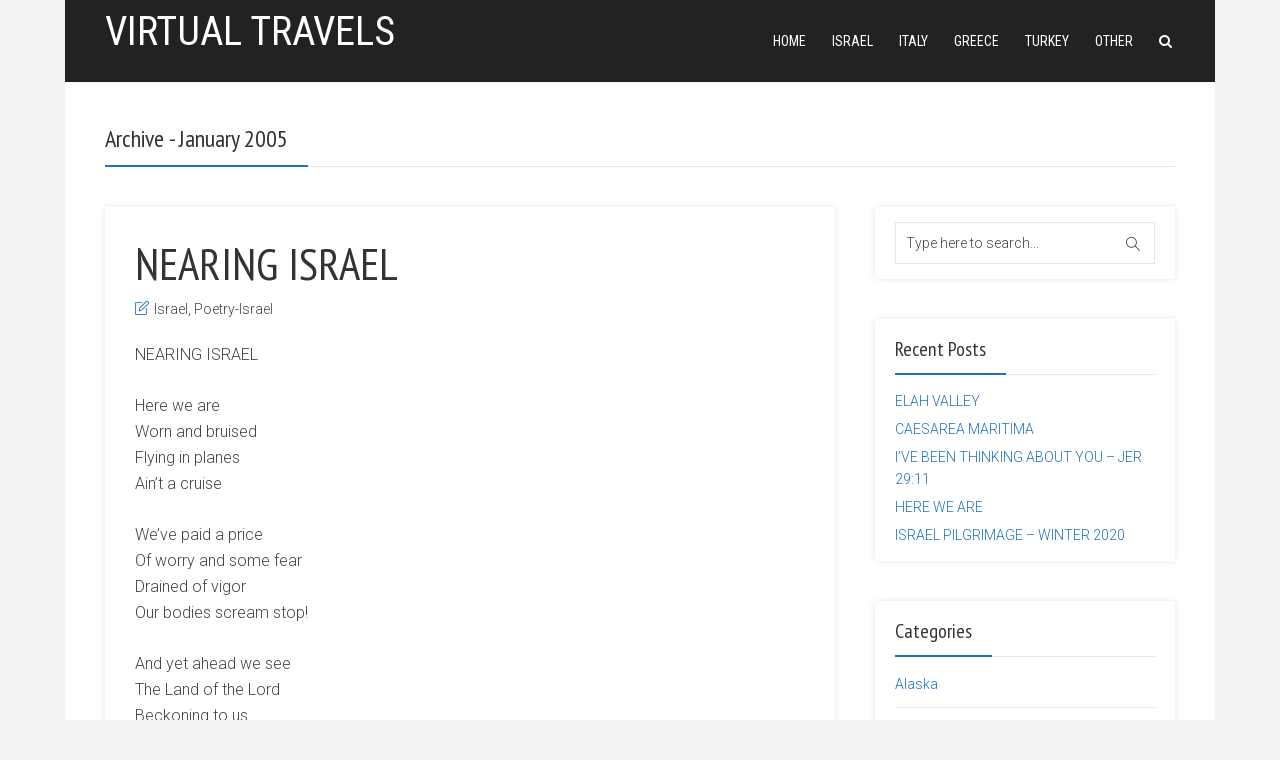

--- FILE ---
content_type: text/html; charset=UTF-8
request_url: https://www.virtualtravels.com/2005/01/
body_size: 13441
content:
<!DOCTYPE html>
<html lang="en-US" class="no-js no-svg">
<head>
  	<meta charset="UTF-8">
	<meta name="viewport" content="user-scalable=yes, width=device-width, initial-scale=1, maximum-scale=1">
	<link rel="profile" href="https://gmpg.org/xfn/11" />
	<title>January 2005 &#8211; Virtual Travels</title>
<meta name='robots' content='max-image-preview:large' />
<link rel='dns-prefetch' href='//fonts.googleapis.com' />
<link rel="alternate" type="application/rss+xml" title="Virtual Travels &raquo; Feed" href="https://www.virtualtravels.com/feed/" />
<link rel="alternate" type="application/rss+xml" title="Virtual Travels &raquo; Comments Feed" href="https://www.virtualtravels.com/comments/feed/" />
		<!-- This site uses the Google Analytics by MonsterInsights plugin v9.11.1 - Using Analytics tracking - https://www.monsterinsights.com/ -->
							<script src="//www.googletagmanager.com/gtag/js?id=G-FZLYZ98C5E"  data-cfasync="false" data-wpfc-render="false" type="text/javascript" async></script>
			<script data-cfasync="false" data-wpfc-render="false" type="text/javascript">
				var mi_version = '9.11.1';
				var mi_track_user = true;
				var mi_no_track_reason = '';
								var MonsterInsightsDefaultLocations = {"page_location":"https:\/\/www.virtualtravels.com\/2005\/01\/"};
								if ( typeof MonsterInsightsPrivacyGuardFilter === 'function' ) {
					var MonsterInsightsLocations = (typeof MonsterInsightsExcludeQuery === 'object') ? MonsterInsightsPrivacyGuardFilter( MonsterInsightsExcludeQuery ) : MonsterInsightsPrivacyGuardFilter( MonsterInsightsDefaultLocations );
				} else {
					var MonsterInsightsLocations = (typeof MonsterInsightsExcludeQuery === 'object') ? MonsterInsightsExcludeQuery : MonsterInsightsDefaultLocations;
				}

								var disableStrs = [
										'ga-disable-G-FZLYZ98C5E',
									];

				/* Function to detect opted out users */
				function __gtagTrackerIsOptedOut() {
					for (var index = 0; index < disableStrs.length; index++) {
						if (document.cookie.indexOf(disableStrs[index] + '=true') > -1) {
							return true;
						}
					}

					return false;
				}

				/* Disable tracking if the opt-out cookie exists. */
				if (__gtagTrackerIsOptedOut()) {
					for (var index = 0; index < disableStrs.length; index++) {
						window[disableStrs[index]] = true;
					}
				}

				/* Opt-out function */
				function __gtagTrackerOptout() {
					for (var index = 0; index < disableStrs.length; index++) {
						document.cookie = disableStrs[index] + '=true; expires=Thu, 31 Dec 2099 23:59:59 UTC; path=/';
						window[disableStrs[index]] = true;
					}
				}

				if ('undefined' === typeof gaOptout) {
					function gaOptout() {
						__gtagTrackerOptout();
					}
				}
								window.dataLayer = window.dataLayer || [];

				window.MonsterInsightsDualTracker = {
					helpers: {},
					trackers: {},
				};
				if (mi_track_user) {
					function __gtagDataLayer() {
						dataLayer.push(arguments);
					}

					function __gtagTracker(type, name, parameters) {
						if (!parameters) {
							parameters = {};
						}

						if (parameters.send_to) {
							__gtagDataLayer.apply(null, arguments);
							return;
						}

						if (type === 'event') {
														parameters.send_to = monsterinsights_frontend.v4_id;
							var hookName = name;
							if (typeof parameters['event_category'] !== 'undefined') {
								hookName = parameters['event_category'] + ':' + name;
							}

							if (typeof MonsterInsightsDualTracker.trackers[hookName] !== 'undefined') {
								MonsterInsightsDualTracker.trackers[hookName](parameters);
							} else {
								__gtagDataLayer('event', name, parameters);
							}
							
						} else {
							__gtagDataLayer.apply(null, arguments);
						}
					}

					__gtagTracker('js', new Date());
					__gtagTracker('set', {
						'developer_id.dZGIzZG': true,
											});
					if ( MonsterInsightsLocations.page_location ) {
						__gtagTracker('set', MonsterInsightsLocations);
					}
										__gtagTracker('config', 'G-FZLYZ98C5E', {"forceSSL":"true","link_attribution":"true"} );
										window.gtag = __gtagTracker;										(function () {
						/* https://developers.google.com/analytics/devguides/collection/analyticsjs/ */
						/* ga and __gaTracker compatibility shim. */
						var noopfn = function () {
							return null;
						};
						var newtracker = function () {
							return new Tracker();
						};
						var Tracker = function () {
							return null;
						};
						var p = Tracker.prototype;
						p.get = noopfn;
						p.set = noopfn;
						p.send = function () {
							var args = Array.prototype.slice.call(arguments);
							args.unshift('send');
							__gaTracker.apply(null, args);
						};
						var __gaTracker = function () {
							var len = arguments.length;
							if (len === 0) {
								return;
							}
							var f = arguments[len - 1];
							if (typeof f !== 'object' || f === null || typeof f.hitCallback !== 'function') {
								if ('send' === arguments[0]) {
									var hitConverted, hitObject = false, action;
									if ('event' === arguments[1]) {
										if ('undefined' !== typeof arguments[3]) {
											hitObject = {
												'eventAction': arguments[3],
												'eventCategory': arguments[2],
												'eventLabel': arguments[4],
												'value': arguments[5] ? arguments[5] : 1,
											}
										}
									}
									if ('pageview' === arguments[1]) {
										if ('undefined' !== typeof arguments[2]) {
											hitObject = {
												'eventAction': 'page_view',
												'page_path': arguments[2],
											}
										}
									}
									if (typeof arguments[2] === 'object') {
										hitObject = arguments[2];
									}
									if (typeof arguments[5] === 'object') {
										Object.assign(hitObject, arguments[5]);
									}
									if ('undefined' !== typeof arguments[1].hitType) {
										hitObject = arguments[1];
										if ('pageview' === hitObject.hitType) {
											hitObject.eventAction = 'page_view';
										}
									}
									if (hitObject) {
										action = 'timing' === arguments[1].hitType ? 'timing_complete' : hitObject.eventAction;
										hitConverted = mapArgs(hitObject);
										__gtagTracker('event', action, hitConverted);
									}
								}
								return;
							}

							function mapArgs(args) {
								var arg, hit = {};
								var gaMap = {
									'eventCategory': 'event_category',
									'eventAction': 'event_action',
									'eventLabel': 'event_label',
									'eventValue': 'event_value',
									'nonInteraction': 'non_interaction',
									'timingCategory': 'event_category',
									'timingVar': 'name',
									'timingValue': 'value',
									'timingLabel': 'event_label',
									'page': 'page_path',
									'location': 'page_location',
									'title': 'page_title',
									'referrer' : 'page_referrer',
								};
								for (arg in args) {
																		if (!(!args.hasOwnProperty(arg) || !gaMap.hasOwnProperty(arg))) {
										hit[gaMap[arg]] = args[arg];
									} else {
										hit[arg] = args[arg];
									}
								}
								return hit;
							}

							try {
								f.hitCallback();
							} catch (ex) {
							}
						};
						__gaTracker.create = newtracker;
						__gaTracker.getByName = newtracker;
						__gaTracker.getAll = function () {
							return [];
						};
						__gaTracker.remove = noopfn;
						__gaTracker.loaded = true;
						window['__gaTracker'] = __gaTracker;
					})();
									} else {
										console.log("");
					(function () {
						function __gtagTracker() {
							return null;
						}

						window['__gtagTracker'] = __gtagTracker;
						window['gtag'] = __gtagTracker;
					})();
									}
			</script>
							<!-- / Google Analytics by MonsterInsights -->
		<style id='wp-img-auto-sizes-contain-inline-css' type='text/css'>
img:is([sizes=auto i],[sizes^="auto," i]){contain-intrinsic-size:3000px 1500px}
/*# sourceURL=wp-img-auto-sizes-contain-inline-css */
</style>
<style id='wp-emoji-styles-inline-css' type='text/css'>

	img.wp-smiley, img.emoji {
		display: inline !important;
		border: none !important;
		box-shadow: none !important;
		height: 1em !important;
		width: 1em !important;
		margin: 0 0.07em !important;
		vertical-align: -0.1em !important;
		background: none !important;
		padding: 0 !important;
	}
/*# sourceURL=wp-emoji-styles-inline-css */
</style>
<link rel='stylesheet' id='wp-block-library-css' href='https://www.virtualtravels.com/wp-includes/css/dist/block-library/style.min.css?ver=6.9' type='text/css' media='all' />
<style id='global-styles-inline-css' type='text/css'>
:root{--wp--preset--aspect-ratio--square: 1;--wp--preset--aspect-ratio--4-3: 4/3;--wp--preset--aspect-ratio--3-4: 3/4;--wp--preset--aspect-ratio--3-2: 3/2;--wp--preset--aspect-ratio--2-3: 2/3;--wp--preset--aspect-ratio--16-9: 16/9;--wp--preset--aspect-ratio--9-16: 9/16;--wp--preset--color--black: #000000;--wp--preset--color--cyan-bluish-gray: #abb8c3;--wp--preset--color--white: #ffffff;--wp--preset--color--pale-pink: #f78da7;--wp--preset--color--vivid-red: #cf2e2e;--wp--preset--color--luminous-vivid-orange: #ff6900;--wp--preset--color--luminous-vivid-amber: #fcb900;--wp--preset--color--light-green-cyan: #7bdcb5;--wp--preset--color--vivid-green-cyan: #00d084;--wp--preset--color--pale-cyan-blue: #8ed1fc;--wp--preset--color--vivid-cyan-blue: #0693e3;--wp--preset--color--vivid-purple: #9b51e0;--wp--preset--color--thr-acc: #1e73be;--wp--preset--color--thr-txt: #444444;--wp--preset--color--thr-meta: #444444;--wp--preset--color--thr-bg: #ffffff;--wp--preset--gradient--vivid-cyan-blue-to-vivid-purple: linear-gradient(135deg,rgb(6,147,227) 0%,rgb(155,81,224) 100%);--wp--preset--gradient--light-green-cyan-to-vivid-green-cyan: linear-gradient(135deg,rgb(122,220,180) 0%,rgb(0,208,130) 100%);--wp--preset--gradient--luminous-vivid-amber-to-luminous-vivid-orange: linear-gradient(135deg,rgb(252,185,0) 0%,rgb(255,105,0) 100%);--wp--preset--gradient--luminous-vivid-orange-to-vivid-red: linear-gradient(135deg,rgb(255,105,0) 0%,rgb(207,46,46) 100%);--wp--preset--gradient--very-light-gray-to-cyan-bluish-gray: linear-gradient(135deg,rgb(238,238,238) 0%,rgb(169,184,195) 100%);--wp--preset--gradient--cool-to-warm-spectrum: linear-gradient(135deg,rgb(74,234,220) 0%,rgb(151,120,209) 20%,rgb(207,42,186) 40%,rgb(238,44,130) 60%,rgb(251,105,98) 80%,rgb(254,248,76) 100%);--wp--preset--gradient--blush-light-purple: linear-gradient(135deg,rgb(255,206,236) 0%,rgb(152,150,240) 100%);--wp--preset--gradient--blush-bordeaux: linear-gradient(135deg,rgb(254,205,165) 0%,rgb(254,45,45) 50%,rgb(107,0,62) 100%);--wp--preset--gradient--luminous-dusk: linear-gradient(135deg,rgb(255,203,112) 0%,rgb(199,81,192) 50%,rgb(65,88,208) 100%);--wp--preset--gradient--pale-ocean: linear-gradient(135deg,rgb(255,245,203) 0%,rgb(182,227,212) 50%,rgb(51,167,181) 100%);--wp--preset--gradient--electric-grass: linear-gradient(135deg,rgb(202,248,128) 0%,rgb(113,206,126) 100%);--wp--preset--gradient--midnight: linear-gradient(135deg,rgb(2,3,129) 0%,rgb(40,116,252) 100%);--wp--preset--font-size--small: 13px;--wp--preset--font-size--medium: 20px;--wp--preset--font-size--large: 23px;--wp--preset--font-size--x-large: 42px;--wp--preset--font-size--normal: 16px;--wp--preset--font-size--huge: 29px;--wp--preset--spacing--20: 0.44rem;--wp--preset--spacing--30: 0.67rem;--wp--preset--spacing--40: 1rem;--wp--preset--spacing--50: 1.5rem;--wp--preset--spacing--60: 2.25rem;--wp--preset--spacing--70: 3.38rem;--wp--preset--spacing--80: 5.06rem;--wp--preset--shadow--natural: 6px 6px 9px rgba(0, 0, 0, 0.2);--wp--preset--shadow--deep: 12px 12px 50px rgba(0, 0, 0, 0.4);--wp--preset--shadow--sharp: 6px 6px 0px rgba(0, 0, 0, 0.2);--wp--preset--shadow--outlined: 6px 6px 0px -3px rgb(255, 255, 255), 6px 6px rgb(0, 0, 0);--wp--preset--shadow--crisp: 6px 6px 0px rgb(0, 0, 0);}:where(.is-layout-flex){gap: 0.5em;}:where(.is-layout-grid){gap: 0.5em;}body .is-layout-flex{display: flex;}.is-layout-flex{flex-wrap: wrap;align-items: center;}.is-layout-flex > :is(*, div){margin: 0;}body .is-layout-grid{display: grid;}.is-layout-grid > :is(*, div){margin: 0;}:where(.wp-block-columns.is-layout-flex){gap: 2em;}:where(.wp-block-columns.is-layout-grid){gap: 2em;}:where(.wp-block-post-template.is-layout-flex){gap: 1.25em;}:where(.wp-block-post-template.is-layout-grid){gap: 1.25em;}.has-black-color{color: var(--wp--preset--color--black) !important;}.has-cyan-bluish-gray-color{color: var(--wp--preset--color--cyan-bluish-gray) !important;}.has-white-color{color: var(--wp--preset--color--white) !important;}.has-pale-pink-color{color: var(--wp--preset--color--pale-pink) !important;}.has-vivid-red-color{color: var(--wp--preset--color--vivid-red) !important;}.has-luminous-vivid-orange-color{color: var(--wp--preset--color--luminous-vivid-orange) !important;}.has-luminous-vivid-amber-color{color: var(--wp--preset--color--luminous-vivid-amber) !important;}.has-light-green-cyan-color{color: var(--wp--preset--color--light-green-cyan) !important;}.has-vivid-green-cyan-color{color: var(--wp--preset--color--vivid-green-cyan) !important;}.has-pale-cyan-blue-color{color: var(--wp--preset--color--pale-cyan-blue) !important;}.has-vivid-cyan-blue-color{color: var(--wp--preset--color--vivid-cyan-blue) !important;}.has-vivid-purple-color{color: var(--wp--preset--color--vivid-purple) !important;}.has-black-background-color{background-color: var(--wp--preset--color--black) !important;}.has-cyan-bluish-gray-background-color{background-color: var(--wp--preset--color--cyan-bluish-gray) !important;}.has-white-background-color{background-color: var(--wp--preset--color--white) !important;}.has-pale-pink-background-color{background-color: var(--wp--preset--color--pale-pink) !important;}.has-vivid-red-background-color{background-color: var(--wp--preset--color--vivid-red) !important;}.has-luminous-vivid-orange-background-color{background-color: var(--wp--preset--color--luminous-vivid-orange) !important;}.has-luminous-vivid-amber-background-color{background-color: var(--wp--preset--color--luminous-vivid-amber) !important;}.has-light-green-cyan-background-color{background-color: var(--wp--preset--color--light-green-cyan) !important;}.has-vivid-green-cyan-background-color{background-color: var(--wp--preset--color--vivid-green-cyan) !important;}.has-pale-cyan-blue-background-color{background-color: var(--wp--preset--color--pale-cyan-blue) !important;}.has-vivid-cyan-blue-background-color{background-color: var(--wp--preset--color--vivid-cyan-blue) !important;}.has-vivid-purple-background-color{background-color: var(--wp--preset--color--vivid-purple) !important;}.has-black-border-color{border-color: var(--wp--preset--color--black) !important;}.has-cyan-bluish-gray-border-color{border-color: var(--wp--preset--color--cyan-bluish-gray) !important;}.has-white-border-color{border-color: var(--wp--preset--color--white) !important;}.has-pale-pink-border-color{border-color: var(--wp--preset--color--pale-pink) !important;}.has-vivid-red-border-color{border-color: var(--wp--preset--color--vivid-red) !important;}.has-luminous-vivid-orange-border-color{border-color: var(--wp--preset--color--luminous-vivid-orange) !important;}.has-luminous-vivid-amber-border-color{border-color: var(--wp--preset--color--luminous-vivid-amber) !important;}.has-light-green-cyan-border-color{border-color: var(--wp--preset--color--light-green-cyan) !important;}.has-vivid-green-cyan-border-color{border-color: var(--wp--preset--color--vivid-green-cyan) !important;}.has-pale-cyan-blue-border-color{border-color: var(--wp--preset--color--pale-cyan-blue) !important;}.has-vivid-cyan-blue-border-color{border-color: var(--wp--preset--color--vivid-cyan-blue) !important;}.has-vivid-purple-border-color{border-color: var(--wp--preset--color--vivid-purple) !important;}.has-vivid-cyan-blue-to-vivid-purple-gradient-background{background: var(--wp--preset--gradient--vivid-cyan-blue-to-vivid-purple) !important;}.has-light-green-cyan-to-vivid-green-cyan-gradient-background{background: var(--wp--preset--gradient--light-green-cyan-to-vivid-green-cyan) !important;}.has-luminous-vivid-amber-to-luminous-vivid-orange-gradient-background{background: var(--wp--preset--gradient--luminous-vivid-amber-to-luminous-vivid-orange) !important;}.has-luminous-vivid-orange-to-vivid-red-gradient-background{background: var(--wp--preset--gradient--luminous-vivid-orange-to-vivid-red) !important;}.has-very-light-gray-to-cyan-bluish-gray-gradient-background{background: var(--wp--preset--gradient--very-light-gray-to-cyan-bluish-gray) !important;}.has-cool-to-warm-spectrum-gradient-background{background: var(--wp--preset--gradient--cool-to-warm-spectrum) !important;}.has-blush-light-purple-gradient-background{background: var(--wp--preset--gradient--blush-light-purple) !important;}.has-blush-bordeaux-gradient-background{background: var(--wp--preset--gradient--blush-bordeaux) !important;}.has-luminous-dusk-gradient-background{background: var(--wp--preset--gradient--luminous-dusk) !important;}.has-pale-ocean-gradient-background{background: var(--wp--preset--gradient--pale-ocean) !important;}.has-electric-grass-gradient-background{background: var(--wp--preset--gradient--electric-grass) !important;}.has-midnight-gradient-background{background: var(--wp--preset--gradient--midnight) !important;}.has-small-font-size{font-size: var(--wp--preset--font-size--small) !important;}.has-medium-font-size{font-size: var(--wp--preset--font-size--medium) !important;}.has-large-font-size{font-size: var(--wp--preset--font-size--large) !important;}.has-x-large-font-size{font-size: var(--wp--preset--font-size--x-large) !important;}
/*# sourceURL=global-styles-inline-css */
</style>

<style id='classic-theme-styles-inline-css' type='text/css'>
/*! This file is auto-generated */
.wp-block-button__link{color:#fff;background-color:#32373c;border-radius:9999px;box-shadow:none;text-decoration:none;padding:calc(.667em + 2px) calc(1.333em + 2px);font-size:1.125em}.wp-block-file__button{background:#32373c;color:#fff;text-decoration:none}
/*# sourceURL=/wp-includes/css/classic-themes.min.css */
</style>
<link rel='stylesheet' id='mks_shortcodes_fntawsm_css-css' href='https://www.virtualtravels.com/wp-content/plugins/meks-flexible-shortcodes/css/font-awesome/css/font-awesome.min.css?ver=1.3.8' type='text/css' media='screen' />
<link rel='stylesheet' id='mks_shortcodes_simple_line_icons-css' href='https://www.virtualtravels.com/wp-content/plugins/meks-flexible-shortcodes/css/simple-line/simple-line-icons.css?ver=1.3.8' type='text/css' media='screen' />
<link rel='stylesheet' id='mks_shortcodes_css-css' href='https://www.virtualtravels.com/wp-content/plugins/meks-flexible-shortcodes/css/style.css?ver=1.3.8' type='text/css' media='screen' />
<link rel='stylesheet' id='thr-fonts-css' href='https://fonts.googleapis.com/css?family=Roboto%3A400%2C300%7CPT+Sans+Narrow%3A400%7CRoboto+Condensed%3A400&#038;subset=latin&#038;ver=2.2' type='text/css' media='all' />
<link rel='stylesheet' id='thr_style-css' href='https://www.virtualtravels.com/wp-content/themes/throne/style.css?ver=2.2' type='text/css' media='all' />
<style id='thr_style-inline-css' type='text/css'>
body,.button_respond,.thr_author_link {font-family: 'Roboto';font-weight: 300;}h1,h2,h3,h4,h5,h6,.featured_posts_link,.mks_author_widget h3{font-family: 'PT Sans Narrow';font-weight: 400;}#nav li a,.site-title,.site-title a,.site-desc,.sidr ul li a{font-family: 'Roboto Condensed';font-weight: 400;}body,.overlay_bg_div{background-color: rgba(243,243,243,1.00);}.arch_line,.page-progress span{background: #1e73be;}.thr_boxed_wrapper,.is_bxd.meta-share{background-color: #ffffff;}.thr_boxed{margin-top: 0px;}::-webkit-input-placeholder { color:#ffffff;}:-moz-placeholder { color: #ffffff;}::-moz-placeholder { color:#ffffff;}:-ms-input-placeholder { color:#ffffff;}.site-title a,#nav li a,.header-main,.search_header_form input[type="text"], .search_header_form input[type="text"]:focus,.menu-item-has-children:after,.sidr ul li span,.sidr ul li a {color: #ffffff;}#nav > ul > li:hover > a, #nav a:hover,#nav li.current-menu-item > a,#nav li.current_page_item > a,#nav li.current-menu-item.menu-item-has-children:after,#nav li.current_page_item.menu-item-has-children:after,.sidr ul li:hover > a, .sidr ul li:hover > span,#sidr-existing-content li.sidr-class-current_page_item > a,#sidr-existing-content li.sidr-class-current_page_item > .thr_menu_parent,#sidr-existing-content li.sidr-class-current-menu-item > a,#sidr-existing-content li.sidr-class-current-menu-item > .thr_menu_parent,.nav-btn{color: #1e73be;}.sidr ul li:hover > a, .sidr ul li.active > a, .sidr ul li.sidr-class-active > a,.sidr ul li ul li:hover > a, .sidr ul li ul li.active > a, .sidr ul li ul li.sidr-class-active > a {-webkit-box-shadow: inset 2px 0 0 0px #1e73be;-moz-box-shadow: inset 2px 0 0 0px #1e73be;box-shadow: inset 2px 0 0 0px #1e73be;}.menu-item-has-children:after{border-top-color: #ffffff;}li.menu-item-has-children:hover:after{color: #1e73be;}.header-main {height: 82px;background-color: #222222;background-color: rgba(34,34,34,1.00);background-repeat:repeat;}.sidr{background-color: #222222;}#sticky_header{background-color: #222222;background:rgba(34,34,34,0.9);}.header-main .search_header_form{background-color: transparent;}.header-main .search_header_form input[type="text"]{top:17px;;}#nav li a{padding: 30px 3px 31px;}.header-bottom,#nav .sub-menu{background-color: #222222;}.header_ads_space{margin: 4px 0;}.logo_wrapper{top: 12px;left: 0px;}.menu-item-has-children:after{margin: 34px 0 0 2px;}.main_content_wrapper{background-color: #ffffff;}.thr_content_wrapped .meta-share{background-color: #ffffff;}.main_content_wrapper .single .entry-title, .page-template-default .entry-title,.main_content_wrapper .entry-title a,.main_content_wrapper h1,.main_content_wrapper h2,.main_content_wrapper h3,.main_content_wrapper h4, .main_content_wrapper h5,.main_content_wrapper h6,#subheader_box h1,#subheader_box h2,#subheader_box h3,#subheader_box h4,#subheader_box h5,#subheader_box h6{color: #333333;}.main_content_wrapper,#subheader_box p{color: #444444;}.meta-item,.meta-item a,.comment-metadata time,.comment-list .reply a,.main_content_wrapper .button_respond,li.cat-item,.widget_archive li,.widget_recent_entries ul span{color: #444444;}.meta-item i,.entry-title a:hover,a,.comment-metadata time:before,.button_respond:hover,.button_respond i,.comment-list .reply a:before,.comment-list .reply a:hover,.meta-item a:hover,.error404 h1,.thr_content_wrapped .meta-share.meta-itemi{color: #1e73be;}.error404 .entry-content .nav-menu li a{background: #1e73be;}.underlined_heading span{border-bottom-color: #1e73be;}.is-style-solid-color{background-color: #1e73be;color: #ffffff;}blockquote{border-color: #1e73be;}blockquote.wp-block-quote{border-color: #1e73be;}.comment-reply-title:after,#submit,.meta-item .read_more_button, .thr_button, input[type="submit"],.current, .page-numbers:hover, .thr-load-more a:hover, #pagination .post_previous a:hover, #pagination .post_next a:hover, .load_more_posts a:hover,.f_read_more,.wp-caption .wp-caption-text,.wp-block-image figcaption,.entry-content .mejs-container .mejs-controls, .entry-content .mejs-embed, .entry-content .mejs-embed body,.comment-list li.bypostauthor > .comment-body:after,.comment-list li.comment-author-admin > .comment-body:after,.wp-block-button__link,body div.wpforms-container-full .wpforms-form input[type=submit], body div.wpforms-container-full .wpforms-form button[type=submit], body div.wpforms-container-full .wpforms-form .wpforms-page-button,body div.wpforms-container-full .wpforms-form input[type=submit]:hover, body div.wpforms-container-full .wpforms-form button[type=submit]:hover, body div.wpforms-container-full .wpforms-form .wpforms-page-button:hover {background: #1e73be;}.entry-content .mejs-controls .mejs-time-rail .mejs-time-total,.entry-content .mejs-controls .mejs-horizontal-volume-slider .mejs-horizontal-volume-total,.entry-content .mejs-controls .mejs-time-rail .mejs-time-loaded{background: rgba(243,243,243,1.00);}.entry-content .mejs-controls .mejs-time-rail .mejs-time-current,.entry-content .mejs-controls .mejs-horizontal-volume-slider .mejs-horizontal-volume-current {background: rgba(30,115,190,0.5);}.current, .page-numbers:hover, .thr-load-more a:hover #pagination .post_previous a:hover, #pagination .post_next a:hover, .load_more_posts a:hover{box-shadow: inset 0 0 0 1px #1e73be;}.thr-loader > div{-webkit-box-shadow: 0 1px 0 0 #1e73be;-moz-box-shadow: 0 1px 0 0 #1e73be;box-shadow: 0 1px 0 0 #1e73be;}.thr_sidebar_wrapped #sidebar,.thr_widget_wrapped #sidebar .widget,.thr_sidebar_wrapped .affix,.thr_sidebar_wrapped .affix-bottom{background: #ffffff;}#sidebar .widget-title,#sidebar h1,#sidebar h2,#sidebar h3,#sidebar h4,#sidebar h5,#sidebar h6{color: #333333;}#sidebar .widget-title span{border-bottom-color: #1e73be;}.widget_tag_cloud a,#sidebar .widget a,li.recentcomments:before,#sidebar .thr_posts_widget.widget .entry-meta a:hover {color: #1e73be;}#sidebar{color: #444444;}.footer_wrapper{background-color: #333333}.footer_wrapper p,.footer_wrapper,.footer_wrapper .widget{color: #d8d8d8;}.footer_wrapper a{color: #1e73be;}.footer_wrapper h1,.footer_wrapper h2,.footer_wrapper h3,.footer_wrapper h4,.footer_wrapper h5,.footer_wrapper h6,.footer_wrapper .widget-title{color: #ffffff;}.archive-title,.category-heading-title,#archive_title p,.archive-title h1{color: #333333;}.has-small-font-size{ font-size: 13px;}.has-normal-font-size{ font-size: 16px;}.has-large-font-size{ font-size: 23px;}.has-huge-font-size{ font-size: 29px;}.has-thr-acc-background-color{ background-color: #1e73be;}.has-thr-acc-color{ color: #1e73be;}.has-thr-txt-background-color{ background-color: #444444;}.has-thr-txt-color{ color: #444444;}.has-thr-meta-background-color{ background-color: #444444;}.has-thr-meta-color{ color: #444444;}.has-thr-bg-background-color{ background-color: #ffffff;}.has-thr-bg-color{ color: #ffffff;}.site-title a{text-transform: uppercase;}.nav-menu li a{text-transform: uppercase;}.footer_wrapper .widget-title{text-transform: uppercase;}
/*# sourceURL=thr_style-inline-css */
</style>
<link rel='stylesheet' id='thr_responsive-css' href='https://www.virtualtravels.com/wp-content/themes/throne/assets/css/responsive.css?ver=2.2' type='text/css' media='all' />
<link rel='stylesheet' id='meks-ads-widget-css' href='https://www.virtualtravels.com/wp-content/plugins/meks-easy-ads-widget/css/style.css?ver=2.0.9' type='text/css' media='all' />
<link rel='stylesheet' id='meks_instagram-widget-styles-css' href='https://www.virtualtravels.com/wp-content/plugins/meks-easy-instagram-widget/css/widget.css?ver=6.9' type='text/css' media='all' />
<link rel='stylesheet' id='meks-flickr-widget-css' href='https://www.virtualtravels.com/wp-content/plugins/meks-simple-flickr-widget/css/style.css?ver=1.3' type='text/css' media='all' />
<link rel='stylesheet' id='meks-author-widget-css' href='https://www.virtualtravels.com/wp-content/plugins/meks-smart-author-widget/css/style.css?ver=1.1.5' type='text/css' media='all' />
<link rel='stylesheet' id='meks-social-widget-css' href='https://www.virtualtravels.com/wp-content/plugins/meks-smart-social-widget/css/style.css?ver=1.6.5' type='text/css' media='all' />
<link rel='stylesheet' id='meks-themeforest-widget-css' href='https://www.virtualtravels.com/wp-content/plugins/meks-themeforest-smart-widget/css/style.css?ver=1.6' type='text/css' media='all' />
<link rel='stylesheet' id='meks_ess-main-css' href='https://www.virtualtravels.com/wp-content/plugins/meks-easy-social-share/assets/css/main.css?ver=1.3' type='text/css' media='all' />
<style id='meks_ess-main-inline-css' type='text/css'>

                body .meks_ess a {
                    background: #444444 !important;
                }
                body .meks_ess.transparent a::before, body .meks_ess.transparent a span, body .meks_ess.outline a span {
                    color: #444444 !important;
                }
                body .meks_ess.outline a::before {
                    color: #444444 !important;
                }
                body .meks_ess.outline a {
                    border-color: #444444 !important;
                }
                body .meks_ess.outline a:hover {
                    border-color: #444444 !important;
                }
            
/*# sourceURL=meks_ess-main-inline-css */
</style>
<link rel='stylesheet' id='heateor_sss_frontend_css-css' href='https://www.virtualtravels.com/wp-content/plugins/sassy-social-share/public/css/sassy-social-share-public.css?ver=3.3.79' type='text/css' media='all' />
<style id='heateor_sss_frontend_css-inline-css' type='text/css'>
.heateor_sss_button_instagram span.heateor_sss_svg,a.heateor_sss_instagram span.heateor_sss_svg{background:radial-gradient(circle at 30% 107%,#fdf497 0,#fdf497 5%,#fd5949 45%,#d6249f 60%,#285aeb 90%)}.heateor_sss_horizontal_sharing .heateor_sss_svg,.heateor_sss_standard_follow_icons_container .heateor_sss_svg{color:#fff;border-width:0px;border-style:solid;border-color:transparent}.heateor_sss_horizontal_sharing .heateorSssTCBackground{color:#666}.heateor_sss_horizontal_sharing span.heateor_sss_svg:hover,.heateor_sss_standard_follow_icons_container span.heateor_sss_svg:hover{border-color:transparent;}.heateor_sss_vertical_sharing span.heateor_sss_svg,.heateor_sss_floating_follow_icons_container span.heateor_sss_svg{color:#fff;border-width:0px;border-style:solid;border-color:transparent;}.heateor_sss_vertical_sharing .heateorSssTCBackground{color:#666;}.heateor_sss_vertical_sharing span.heateor_sss_svg:hover,.heateor_sss_floating_follow_icons_container span.heateor_sss_svg:hover{border-color:transparent;}@media screen and (max-width:783px) {.heateor_sss_vertical_sharing{display:none!important}}div.heateor_sss_mobile_footer{display:none;}@media screen and (max-width:783px){div.heateor_sss_bottom_sharing .heateorSssTCBackground{background-color:white}div.heateor_sss_bottom_sharing{width:100%!important;left:0!important;}div.heateor_sss_bottom_sharing a{width:12.5% !important;}div.heateor_sss_bottom_sharing .heateor_sss_svg{width: 100% !important;}div.heateor_sss_bottom_sharing div.heateorSssTotalShareCount{font-size:1em!important;line-height:28px!important}div.heateor_sss_bottom_sharing div.heateorSssTotalShareText{font-size:.7em!important;line-height:0px!important}div.heateor_sss_mobile_footer{display:block;height:40px;}.heateor_sss_bottom_sharing{padding:0!important;display:block!important;width:auto!important;bottom:-2px!important;top: auto!important;}.heateor_sss_bottom_sharing .heateor_sss_square_count{line-height:inherit;}.heateor_sss_bottom_sharing .heateorSssSharingArrow{display:none;}.heateor_sss_bottom_sharing .heateorSssTCBackground{margin-right:1.1em!important}}
/*# sourceURL=heateor_sss_frontend_css-inline-css */
</style>
<script type="text/javascript" src="https://www.virtualtravels.com/wp-content/plugins/google-analytics-for-wordpress/assets/js/frontend-gtag.min.js?ver=9.11.1" id="monsterinsights-frontend-script-js" async="async" data-wp-strategy="async"></script>
<script data-cfasync="false" data-wpfc-render="false" type="text/javascript" id='monsterinsights-frontend-script-js-extra'>/* <![CDATA[ */
var monsterinsights_frontend = {"js_events_tracking":"true","download_extensions":"doc,pdf,ppt,zip,xls,docx,pptx,xlsx","inbound_paths":"[{\"path\":\"\\\/go\\\/\",\"label\":\"affiliate\"},{\"path\":\"\\\/recommend\\\/\",\"label\":\"affiliate\"}]","home_url":"https:\/\/www.virtualtravels.com","hash_tracking":"false","v4_id":"G-FZLYZ98C5E"};/* ]]> */
</script>
<script type="text/javascript" src="https://www.virtualtravels.com/wp-includes/js/jquery/jquery.min.js?ver=3.7.1" id="jquery-core-js"></script>
<script type="text/javascript" src="https://www.virtualtravels.com/wp-includes/js/jquery/jquery-migrate.min.js?ver=3.4.1" id="jquery-migrate-js"></script>
<link rel="https://api.w.org/" href="https://www.virtualtravels.com/wp-json/" /><link rel="EditURI" type="application/rsd+xml" title="RSD" href="https://www.virtualtravels.com/xmlrpc.php?rsd" />
<meta name="generator" content="WordPress 6.9" />
<meta name="generator" content="Redux 4.5.10" /></head>


<body class="archive date wp-embed-responsive wp-theme-throne thr_content_wrapped thr_widget_wrapped thr_body_sidebar_right sticky_on throne-v_2_2">


<div class="thr_boxed">
	<div class="thr_boxed_wrapper">

<div id="sticky_header" class="header-sticky"><div class="content_wrapper"></div></div>

<header id="header" class="header full_width clearfix">
	<div class="header-main">
				<div class="content_wrapper">		
						<div class="logo_wrapper">

		
	
	<span class="site-title">
		<a href="https://www.virtualtravels.com/" title="Virtual Travels" >
							Virtual Travels					</a>
	</span>

	

</div><a class="nav-btn" id="nav-open-btn" href="#"><i class="fa fa-bars"></i></a>
<nav id="nav" class="main_navigation">
	<ul id="thr_main_navigation_menu" class="nav-menu"><li id="menu-item-11" class="menu-item menu-item-type-custom menu-item-object-custom menu-item-home menu-item-11"><a href="https://www.virtualtravels.com/">Home</a></li>
<li id="menu-item-6" class="menu-item menu-item-type-taxonomy menu-item-object-category menu-item-6"><a href="https://www.virtualtravels.com/category/israel/">Israel</a></li>
<li id="menu-item-4" class="menu-item menu-item-type-taxonomy menu-item-object-category menu-item-4"><a href="https://www.virtualtravels.com/category/italy/">Italy</a></li>
<li id="menu-item-5" class="menu-item menu-item-type-taxonomy menu-item-object-category menu-item-5"><a href="https://www.virtualtravels.com/category/greece/">Greece</a></li>
<li id="menu-item-10" class="menu-item menu-item-type-taxonomy menu-item-object-category menu-item-10"><a href="https://www.virtualtravels.com/category/turkey/">Turkey</a></li>
<li id="menu-item-8" class="menu-item menu-item-type-taxonomy menu-item-object-category menu-item-8"><a href="https://www.virtualtravels.com/category/other/">Other</a></li>
<li id="search_header_wrap"><a id="search_header" class="search_header" href="javascript:void(0)"><i class="fa fa-search"></i></a><form class="search_header_form" action="https://www.virtualtravels.com/" method="get">
		<input name="s" class="search_input" size="20" type="text" value="Type here to search..." onfocus="(this.value == 'Type here to search...') && (this.value = '')" onblur="(this.value == '') && (this.value = 'Type here to search...')" placeholder="Type here to search..." />
		</form></li></ul></nav>		</div>

	</div>
	</header>

<main id="main_content" class="clearfix">

	<div id="archive_title" class="full_width archive-title">
		<div class="content_wrapper">
			<h1>Archive - January 2005</h1><span class="arch_line"></span>		</div>
	</div>


    <section id="thr_main" class="content_wrapper">
    	
    			
        <div class="main_content_wrapper">
            <div class="posts_wrapper">
                                    

	
<article id="post-341" class="layout_a post-341 post type-post status-publish format-standard hentry category-israel category-poetry-israel">

	<div class="entry-header">

		<h2 class="entry-title"><a href="https://www.virtualtravels.com/nearing-israel/" title="NEARING ISRAEL">NEARING ISRAEL</a></h2>
		
					<div class="entry-meta">
				<div class="meta-item categories"><i class="icon-note"></i><a href="https://www.virtualtravels.com/category/israel/" rel="category tag">Israel</a>, <a href="https://www.virtualtravels.com/category/poetry-israel/" rel="category tag">Poetry-Israel</a></div>			</div>
			</div>



	

  		<div class="entry-content">
										<p>NEARING ISRAEL</p>
<p>Here we are<br />
Worn and bruised<br />
Flying in planes<br />
Ain’t a cruise</p>
<p>We’ve paid a price<br />
Of worry and some fear<br />
Drained of vigor<br />
Our bodies scream stop!</p>
<p>And yet ahead we see<br />
The Land of the Lord<br />
Beckoning to us<br />
Come, see and explore</p>
<p>See the valleys<br />
Those conquerors settled<br />
Drawing Israel<br />
From God’s hand</p>
<p>See the hills<br />
Where Jesus walked<br />
Bringing peace<br />
To those He sought</p>
<p>Birthing life<br />
For you and me<br />
Giving spiritual eyes<br />
That we might see</p>
<p>Walking roads<br />
Of wisdom’s school<br />
Giving ear<br />
To prophet’s talk</p>
<p>I want to see<br />
I seek to know<br />
Lord help me<br />
To see your home</p>
<p>CC 12/28/03</p>
<p><a href="https://www.virtualtravels.com/wp-content/uploads/2012/06/ISR-jan-11-full-size-069.jpg"><img fetchpriority="high" decoding="async" class="alignright size-medium wp-image-342" title="ISR jan 11 full size  069" src="https://www.virtualtravels.com/wp-content/uploads/2012/06/ISR-jan-11-full-size-069-300x225.jpg" alt="" width="300" height="225" srcset="https://www.virtualtravels.com/wp-content/uploads/2012/06/ISR-jan-11-full-size-069-300x225.jpg 300w, https://www.virtualtravels.com/wp-content/uploads/2012/06/ISR-jan-11-full-size-069-1024x768.jpg 1024w" sizes="(max-width: 300px) 100vw, 300px" /></a></p>
				
	</div>
		

	<div class="entry-footer">

							
				
	</div>

<div class="clear"></div>	
</article>
                                    

	
<article id="post-336" class="layout_a post-336 post type-post status-publish format-standard hentry category-italy category-poetry-italy category-travel">

	<div class="entry-header">

		<h2 class="entry-title"><a href="https://www.virtualtravels.com/hear-me/" title="HEAR ME">HEAR ME</a></h2>
		
					<div class="entry-meta">
				<div class="meta-item categories"><i class="icon-note"></i><a href="https://www.virtualtravels.com/category/italy/" rel="category tag">Italy</a>, <a href="https://www.virtualtravels.com/category/poetry-italy/" rel="category tag">Poetry-Italy</a>, <a href="https://www.virtualtravels.com/category/travel/" rel="category tag">Travel</a></div>			</div>
			</div>



	

  		<div class="entry-content">
										<p>HEAR ME</p>
<p>Hear me Lord<br />
As I call to you<br />
There is work to do<br />
I need you</p>
<p>When danger comes<br />
Shield my life<br />
Time is quick<br />
I need you</p>
<p>When sin strikes<br />
Cleanse my heart<br />
Set me right<br />
I need you</p>
<p>When works to do<br />
And days are quick<br />
Give me finishing grace<br />
I need you</p>
<p>When foolishness<br />
Rules my day<br />
Come with wisdom<br />
I need you</p>
<p>When I’m done<br />
And life is through<br />
Take me home<br />
I need you<br />
1/2/05 Rome CC</p>
<p>&nbsp;</p>
<p><a href="https://www.virtualtravels.com/wp-content/uploads/2012/06/rome-mar10-34.jpg"><img decoding="async" class="alignright size-medium wp-image-337" title="rome mar10 34" src="https://www.virtualtravels.com/wp-content/uploads/2012/06/rome-mar10-34-300x225.jpg" alt="" width="300" height="225" srcset="https://www.virtualtravels.com/wp-content/uploads/2012/06/rome-mar10-34-300x225.jpg 300w, https://www.virtualtravels.com/wp-content/uploads/2012/06/rome-mar10-34-1024x768.jpg 1024w" sizes="(max-width: 300px) 100vw, 300px" /></a></p>
				
	</div>
		

	<div class="entry-footer">

							
				
	</div>

<div class="clear"></div>	
</article>
                                    

	
<article id="post-330" class="layout_a post-330 post type-post status-publish format-standard hentry category-italy category-poetry-italy">

	<div class="entry-header">

		<h2 class="entry-title"><a href="https://www.virtualtravels.com/spanish-steps/" title="SPANISH STEPS">SPANISH STEPS</a></h2>
		
					<div class="entry-meta">
				<div class="meta-item categories"><i class="icon-note"></i><a href="https://www.virtualtravels.com/category/italy/" rel="category tag">Italy</a>, <a href="https://www.virtualtravels.com/category/poetry-italy/" rel="category tag">Poetry-Italy</a></div>			</div>
			</div>



	

  		<div class="entry-content">
										<p>SPANISH STEPS</p>
<p>People need people<br />
See them standing on the steps<br />
A place to hand and chatter<br />
Where romantics often dream</p>
<p>Three hundred years ago<br />
The piazza got its name<br />
Captivating Keats<br />
Who wrote of its fame</p>
<p>People wander here and there<br />
Up and down the steps<br />
Colors brightly popping<br />
When spring is in the air</p>
<p>Just like God’s kingdom<br />
Filled with different folks<br />
Spending time together<br />
Getting to know hope</p>
<p>Hope in Christ is catching<br />
Encouraging as it works<br />
Hope helps desperate people<br />
Become living, faithful ones</p>
<p>Our hope is based on Jesus<br />
He is in control<br />
Our lives will fit together<br />
When Jesus owns our soul</p>
<p>1/2/05</p>
<p>&nbsp;</p>
<div id="attachment_332" style="width: 310px" class="wp-caption alignright"><a href="https://www.virtualtravels.com/wp-content/uploads/2012/06/rome-mar10-23.jpg"><img decoding="async" aria-describedby="caption-attachment-332" class="size-medium wp-image-332" title="rome mar10 23" src="https://www.virtualtravels.com/wp-content/uploads/2012/06/rome-mar10-23-300x225.jpg" alt="" width="300" height="225" srcset="https://www.virtualtravels.com/wp-content/uploads/2012/06/rome-mar10-23-300x225.jpg 300w, https://www.virtualtravels.com/wp-content/uploads/2012/06/rome-mar10-23-1024x768.jpg 1024w" sizes="(max-width: 300px) 100vw, 300px" /></a><p id="caption-attachment-332" class="wp-caption-text">CLAY AT SPANISH STEPS</p></div>
<p>&nbsp;</p>
<p>&nbsp;</p>
				
	</div>
		

	<div class="entry-footer">

							
				
	</div>

<div class="clear"></div>	
</article>
                                    

	
<article id="post-327" class="layout_a post-327 post type-post status-publish format-standard hentry category-italy category-poetry-italy">

	<div class="entry-header">

		<h2 class="entry-title"><a href="https://www.virtualtravels.com/pilgrimage/" title="PILGRIMAGE">PILGRIMAGE</a></h2>
		
					<div class="entry-meta">
				<div class="meta-item categories"><i class="icon-note"></i><a href="https://www.virtualtravels.com/category/italy/" rel="category tag">Italy</a>, <a href="https://www.virtualtravels.com/category/poetry-italy/" rel="category tag">Poetry-Italy</a></div>			</div>
			</div>



	

  		<div class="entry-content">
										<p>PILGRIMAGE</p>
<p>Traveling to Rome<br />
Where Paul and Peter lived<br />
Standing up to wealth<br />
And the evil the world gives</p>
<p>Never disenfranchised<br />
By lack of funds or friends<br />
Spent their time with Jesus<br />
And the people Christ sent</p>
<p>They sowed into heaven<br />
Knowing God’s truth<br />
Jesus is the answer<br />
To all of life’s reproof</p>
<p>I want to see those places<br />
Where angels guarded Paul<br />
See the Roman prison<br />
Where Rome began its fall</p>
<p>Revel in His presence<br />
Jesus Christ with me<br />
He and I together<br />
Seeing history unfold</p>
<p>Walking through those places<br />
He wrote to all about<br />
Looking at the reason<br />
Christ caused Paul to shout</p>
<p>Evil all around them<br />
Satan had his fling<br />
But Paul was calmly serving<br />
Christ would never leave</p>
<p>Fill my heart with joy<br />
Guard my soul with peace<br />
This journey is for wisdom<br />
I pray for our belief</p>
<p>CC 1/1/05</p>
<p><a href="https://www.virtualtravels.com/wp-content/uploads/2005/01/rome-mar10-6.jpg"><img loading="lazy" decoding="async" class="alignright size-medium wp-image-334" title="rome mar10 6" src="https://www.virtualtravels.com/wp-content/uploads/2005/01/rome-mar10-6-300x225.jpg" alt="" width="300" height="225" srcset="https://www.virtualtravels.com/wp-content/uploads/2005/01/rome-mar10-6-300x225.jpg 300w, https://www.virtualtravels.com/wp-content/uploads/2005/01/rome-mar10-6-1024x768.jpg 1024w" sizes="auto, (max-width: 300px) 100vw, 300px" /></a></p>
				
	</div>
		

	<div class="entry-footer">

							
				
	</div>

<div class="clear"></div>	
</article>
                                            </div>
        
        
        </div>

        <aside id="sidebar" class="sidebar right">
	<div id="search-2" class="widget widget_search"><form class="search_form" action="https://www.virtualtravels.com/" method="get">
	<input name="s" class="search_input" size="20" type="text" value="Type here to search..." onfocus="(this.value == 'Type here to search...') && (this.value = '')" onblur="(this.value == '') && (this.value = 'Type here to search...')" placeholder="Type here to search..." />
	<i class="icon-magnifier"><input type="submit" value="" class="thr-search-icon"></i>
</form></div><div class="thr_sticky">
		<div id="recent-posts-2" class="widget widget_recent_entries">
		<h4 class="widget-title"><span>Recent Posts</span></h4>
		<ul>
											<li>
					<a href="https://www.virtualtravels.com/elah-valley/">ELAH VALLEY</a>
									</li>
											<li>
					<a href="https://www.virtualtravels.com/caesarea-maritima/">CAESAREA MARITIMA</a>
									</li>
											<li>
					<a href="https://www.virtualtravels.com/ive-been-thinking-about-you-jer-2911/">I’VE BEEN THINKING ABOUT YOU &#8211; JER 29:11</a>
									</li>
											<li>
					<a href="https://www.virtualtravels.com/here-we-are/">HERE WE ARE</a>
									</li>
											<li>
					<a href="https://www.virtualtravels.com/israel-pilgrimage-winter-2020/">ISRAEL PILGRIMAGE &#8211; WINTER 2020</a>
									</li>
					</ul>

		</div><div id="categories-3" class="widget widget_categories"><h4 class="widget-title"><span>Categories</span></h4>
			<ul>
					<li class="cat-item cat-item-13"><a href="https://www.virtualtravels.com/category/alaska/">Alaska</a>
</li>
	<li class="cat-item cat-item-5"><a href="https://www.virtualtravels.com/category/greece/">Greece</a>
</li>
	<li class="cat-item cat-item-3"><a href="https://www.virtualtravels.com/category/israel/">Israel</a>
</li>
	<li class="cat-item cat-item-4"><a href="https://www.virtualtravels.com/category/italy/">Italy</a>
</li>
	<li class="cat-item cat-item-7"><a href="https://www.virtualtravels.com/category/other/">Other</a>
</li>
	<li class="cat-item cat-item-11"><a href="https://www.virtualtravels.com/category/pictures/">Pictures</a>
</li>
	<li class="cat-item cat-item-10"><a href="https://www.virtualtravels.com/category/poetry-greece/">Poetry-Greece</a>
</li>
	<li class="cat-item cat-item-12"><a href="https://www.virtualtravels.com/category/poetry-israel/">Poetry-Israel</a>
</li>
	<li class="cat-item cat-item-9"><a href="https://www.virtualtravels.com/category/poetry-italy/">Poetry-Italy</a>
</li>
	<li class="cat-item cat-item-1"><a href="https://www.virtualtravels.com/category/travel/">Travel</a>
</li>
	<li class="cat-item cat-item-6"><a href="https://www.virtualtravels.com/category/turkey/">Turkey</a>
</li>
			</ul>

			</div><div id="archives-3" class="widget widget_archive"><h4 class="widget-title"><span>Archives</span></h4>
			<ul>
					<li><a href='https://www.virtualtravels.com/2021/06/'>June 2021</a></li>
	<li><a href='https://www.virtualtravels.com/2020/12/'>December 2020</a></li>
	<li><a href='https://www.virtualtravels.com/2020/03/'>March 2020</a></li>
	<li><a href='https://www.virtualtravels.com/2020/01/'>January 2020</a></li>
	<li><a href='https://www.virtualtravels.com/2019/11/'>November 2019</a></li>
	<li><a href='https://www.virtualtravels.com/2019/10/'>October 2019</a></li>
	<li><a href='https://www.virtualtravels.com/2019/07/'>July 2019</a></li>
	<li><a href='https://www.virtualtravels.com/2018/12/'>December 2018</a></li>
	<li><a href='https://www.virtualtravels.com/2018/07/'>July 2018</a></li>
	<li><a href='https://www.virtualtravels.com/2018/06/'>June 2018</a></li>
	<li><a href='https://www.virtualtravels.com/2017/11/'>November 2017</a></li>
	<li><a href='https://www.virtualtravels.com/2017/06/'>June 2017</a></li>
	<li><a href='https://www.virtualtravels.com/2017/04/'>April 2017</a></li>
	<li><a href='https://www.virtualtravels.com/2016/07/'>July 2016</a></li>
	<li><a href='https://www.virtualtravels.com/2016/01/'>January 2016</a></li>
	<li><a href='https://www.virtualtravels.com/2015/11/'>November 2015</a></li>
	<li><a href='https://www.virtualtravels.com/2015/10/'>October 2015</a></li>
	<li><a href='https://www.virtualtravels.com/2015/07/'>July 2015</a></li>
	<li><a href='https://www.virtualtravels.com/2015/05/'>May 2015</a></li>
	<li><a href='https://www.virtualtravels.com/2014/10/'>October 2014</a></li>
	<li><a href='https://www.virtualtravels.com/2014/01/'>January 2014</a></li>
	<li><a href='https://www.virtualtravels.com/2013/06/'>June 2013</a></li>
	<li><a href='https://www.virtualtravels.com/2013/03/'>March 2013</a></li>
	<li><a href='https://www.virtualtravels.com/2012/12/'>December 2012</a></li>
	<li><a href='https://www.virtualtravels.com/2012/03/'>March 2012</a></li>
	<li><a href='https://www.virtualtravels.com/2011/12/'>December 2011</a></li>
	<li><a href='https://www.virtualtravels.com/2011/11/'>November 2011</a></li>
	<li><a href='https://www.virtualtravels.com/2010/11/'>November 2010</a></li>
	<li><a href='https://www.virtualtravels.com/2010/03/'>March 2010</a></li>
	<li><a href='https://www.virtualtravels.com/2009/10/'>October 2009</a></li>
	<li><a href='https://www.virtualtravels.com/2009/04/'>April 2009</a></li>
	<li><a href='https://www.virtualtravels.com/2009/03/'>March 2009</a></li>
	<li><a href='https://www.virtualtravels.com/2009/01/'>January 2009</a></li>
	<li><a href='https://www.virtualtravels.com/2008/05/'>May 2008</a></li>
	<li><a href='https://www.virtualtravels.com/2007/05/'>May 2007</a></li>
	<li><a href='https://www.virtualtravels.com/2007/03/'>March 2007</a></li>
	<li><a href='https://www.virtualtravels.com/2006/05/'>May 2006</a></li>
	<li><a href='https://www.virtualtravels.com/2005/12/'>December 2005</a></li>
	<li><a href='https://www.virtualtravels.com/2005/01/' aria-current="page">January 2005</a></li>
	<li><a href='https://www.virtualtravels.com/2004/03/'>March 2004</a></li>
	<li><a href='https://www.virtualtravels.com/2003/11/'>November 2003</a></li>
	<li><a href='https://www.virtualtravels.com/2003/03/'>March 2003</a></li>
	<li><a href='https://www.virtualtravels.com/2001/01/'>January 2001</a></li>
	<li><a href='https://www.virtualtravels.com/2000/11/'>November 2000</a></li>
	<li><a href='https://www.virtualtravels.com/2000/05/'>May 2000</a></li>
	<li><a href='https://www.virtualtravels.com/1999/11/'>November 1999</a></li>
	<li><a href='https://www.virtualtravels.com/1998/11/'>November 1998</a></li>
	<li><a href='https://www.virtualtravels.com/1998/01/'>January 1998</a></li>
	<li><a href='https://www.virtualtravels.com/1997/11/'>November 1997</a></li>
	<li><a href='https://www.virtualtravels.com/1997/03/'>March 1997</a></li>
	<li><a href='https://www.virtualtravels.com/1996/11/'>November 1996</a></li>
			</ul>

			</div><div id="linkcat-2" class="widget widget_links"><h4 class="widget-title"><span>Links</span></h4>
	<ul class='xoxo blogroll'>
<li><a href="http://www.claycorvin.com">ClayCorvin</a></li>
<li><a href="http://www.lifesongs.com">LifeSongs Radio</a></li>
<li><a href="http://www.rememberme.today/">RememberMe</a></li>
<li><a href="http://www.todaysgoodnews.com">Todays Good News</a></li>

	</ul>
</div>
</div></aside>
    </section>

</main>
<div class="clear"></div>
<footer id="footer" class="footer_wrapper full_width">
	
		<div class="content_wrapper">
			</div>
		
	</footer>

</div>
</div>

<a href="javascript:void(0)" id="back-top"><i class="fa fa-angle-up"></i></a>




<script type="speculationrules">
{"prefetch":[{"source":"document","where":{"and":[{"href_matches":"/*"},{"not":{"href_matches":["/wp-*.php","/wp-admin/*","/wp-content/uploads/*","/wp-content/*","/wp-content/plugins/*","/wp-content/themes/throne/*","/*\\?(.+)"]}},{"not":{"selector_matches":"a[rel~=\"nofollow\"]"}},{"not":{"selector_matches":".no-prefetch, .no-prefetch a"}}]},"eagerness":"conservative"}]}
</script>
<script type="text/javascript" src="https://www.virtualtravels.com/wp-content/plugins/meks-flexible-shortcodes/js/main.js?ver=1" id="mks_shortcodes_js-js"></script>
<script type="text/javascript" src="https://www.virtualtravels.com/wp-content/themes/throne/assets/js/jquery.matchHeight.js?ver=2.2" id="thr-match-height-js"></script>
<script type="text/javascript" src="https://www.virtualtravels.com/wp-content/themes/throne/assets/js/jquery.sidr.js?ver=2.2" id="thr-responsive-menu-js"></script>
<script type="text/javascript" src="https://www.virtualtravels.com/wp-content/themes/throne/assets/js/jquery.magnific-popup.min.js?ver=2.2" id="thr-magnific-popup-js"></script>
<script type="text/javascript" src="https://www.virtualtravels.com/wp-content/themes/throne/assets/js/jquery.fitvids.js?ver=2.2" id="thr-fitvids-js"></script>
<script type="text/javascript" src="https://www.virtualtravels.com/wp-content/themes/throne/assets/js/sticky-kit.js?ver=2.2" id="thr-sticky-js"></script>
<script type="text/javascript" src="https://www.virtualtravels.com/wp-includes/js/imagesloaded.min.js?ver=5.0.0" id="imagesloaded-js"></script>
<script type="text/javascript" id="thr-main-js-extra">
/* <![CDATA[ */
var thr_js_settings = {"use_lightbox":"1","use_lightbox_content":"","sticky_header":"1","sticky_header_offset":"400","logo_retina":"","sticky_header_logo":"","sticky_header_logo_retina":""};
//# sourceURL=thr-main-js-extra
/* ]]> */
</script>
<script type="text/javascript" src="https://www.virtualtravels.com/wp-content/themes/throne/assets/js/main.js?ver=2.2" id="thr-main-js"></script>
<script type="text/javascript" src="https://www.virtualtravels.com/wp-content/plugins/meks-easy-social-share/assets/js/main.js?ver=1.3" id="meks_ess-main-js"></script>
<script type="text/javascript" id="heateor_sss_sharing_js-js-before">
/* <![CDATA[ */
function heateorSssLoadEvent(e) {var t=window.onload;if (typeof window.onload!="function") {window.onload=e}else{window.onload=function() {t();e()}}};	var heateorSssSharingAjaxUrl = 'https://www.virtualtravels.com/wp-admin/admin-ajax.php', heateorSssCloseIconPath = 'https://www.virtualtravels.com/wp-content/plugins/sassy-social-share/public/../images/close.png', heateorSssPluginIconPath = 'https://www.virtualtravels.com/wp-content/plugins/sassy-social-share/public/../images/logo.png', heateorSssHorizontalSharingCountEnable = 0, heateorSssVerticalSharingCountEnable = 0, heateorSssSharingOffset = -10; var heateorSssMobileStickySharingEnabled = 1;var heateorSssCopyLinkMessage = "Link copied.";var heateorSssUrlCountFetched = [], heateorSssSharesText = 'Shares', heateorSssShareText = 'Share';function heateorSssPopup(e) {window.open(e,"popUpWindow","height=400,width=600,left=400,top=100,resizable,scrollbars,toolbar=0,personalbar=0,menubar=no,location=no,directories=no,status")}
//# sourceURL=heateor_sss_sharing_js-js-before
/* ]]> */
</script>
<script type="text/javascript" src="https://www.virtualtravels.com/wp-content/plugins/sassy-social-share/public/js/sassy-social-share-public.js?ver=3.3.79" id="heateor_sss_sharing_js-js"></script>
<script id="wp-emoji-settings" type="application/json">
{"baseUrl":"https://s.w.org/images/core/emoji/17.0.2/72x72/","ext":".png","svgUrl":"https://s.w.org/images/core/emoji/17.0.2/svg/","svgExt":".svg","source":{"concatemoji":"https://www.virtualtravels.com/wp-includes/js/wp-emoji-release.min.js?ver=6.9"}}
</script>
<script type="module">
/* <![CDATA[ */
/*! This file is auto-generated */
const a=JSON.parse(document.getElementById("wp-emoji-settings").textContent),o=(window._wpemojiSettings=a,"wpEmojiSettingsSupports"),s=["flag","emoji"];function i(e){try{var t={supportTests:e,timestamp:(new Date).valueOf()};sessionStorage.setItem(o,JSON.stringify(t))}catch(e){}}function c(e,t,n){e.clearRect(0,0,e.canvas.width,e.canvas.height),e.fillText(t,0,0);t=new Uint32Array(e.getImageData(0,0,e.canvas.width,e.canvas.height).data);e.clearRect(0,0,e.canvas.width,e.canvas.height),e.fillText(n,0,0);const a=new Uint32Array(e.getImageData(0,0,e.canvas.width,e.canvas.height).data);return t.every((e,t)=>e===a[t])}function p(e,t){e.clearRect(0,0,e.canvas.width,e.canvas.height),e.fillText(t,0,0);var n=e.getImageData(16,16,1,1);for(let e=0;e<n.data.length;e++)if(0!==n.data[e])return!1;return!0}function u(e,t,n,a){switch(t){case"flag":return n(e,"\ud83c\udff3\ufe0f\u200d\u26a7\ufe0f","\ud83c\udff3\ufe0f\u200b\u26a7\ufe0f")?!1:!n(e,"\ud83c\udde8\ud83c\uddf6","\ud83c\udde8\u200b\ud83c\uddf6")&&!n(e,"\ud83c\udff4\udb40\udc67\udb40\udc62\udb40\udc65\udb40\udc6e\udb40\udc67\udb40\udc7f","\ud83c\udff4\u200b\udb40\udc67\u200b\udb40\udc62\u200b\udb40\udc65\u200b\udb40\udc6e\u200b\udb40\udc67\u200b\udb40\udc7f");case"emoji":return!a(e,"\ud83e\u1fac8")}return!1}function f(e,t,n,a){let r;const o=(r="undefined"!=typeof WorkerGlobalScope&&self instanceof WorkerGlobalScope?new OffscreenCanvas(300,150):document.createElement("canvas")).getContext("2d",{willReadFrequently:!0}),s=(o.textBaseline="top",o.font="600 32px Arial",{});return e.forEach(e=>{s[e]=t(o,e,n,a)}),s}function r(e){var t=document.createElement("script");t.src=e,t.defer=!0,document.head.appendChild(t)}a.supports={everything:!0,everythingExceptFlag:!0},new Promise(t=>{let n=function(){try{var e=JSON.parse(sessionStorage.getItem(o));if("object"==typeof e&&"number"==typeof e.timestamp&&(new Date).valueOf()<e.timestamp+604800&&"object"==typeof e.supportTests)return e.supportTests}catch(e){}return null}();if(!n){if("undefined"!=typeof Worker&&"undefined"!=typeof OffscreenCanvas&&"undefined"!=typeof URL&&URL.createObjectURL&&"undefined"!=typeof Blob)try{var e="postMessage("+f.toString()+"("+[JSON.stringify(s),u.toString(),c.toString(),p.toString()].join(",")+"));",a=new Blob([e],{type:"text/javascript"});const r=new Worker(URL.createObjectURL(a),{name:"wpTestEmojiSupports"});return void(r.onmessage=e=>{i(n=e.data),r.terminate(),t(n)})}catch(e){}i(n=f(s,u,c,p))}t(n)}).then(e=>{for(const n in e)a.supports[n]=e[n],a.supports.everything=a.supports.everything&&a.supports[n],"flag"!==n&&(a.supports.everythingExceptFlag=a.supports.everythingExceptFlag&&a.supports[n]);var t;a.supports.everythingExceptFlag=a.supports.everythingExceptFlag&&!a.supports.flag,a.supports.everything||((t=a.source||{}).concatemoji?r(t.concatemoji):t.wpemoji&&t.twemoji&&(r(t.twemoji),r(t.wpemoji)))});
//# sourceURL=https://www.virtualtravels.com/wp-includes/js/wp-emoji-loader.min.js
/* ]]> */
</script>
</body>
</html>